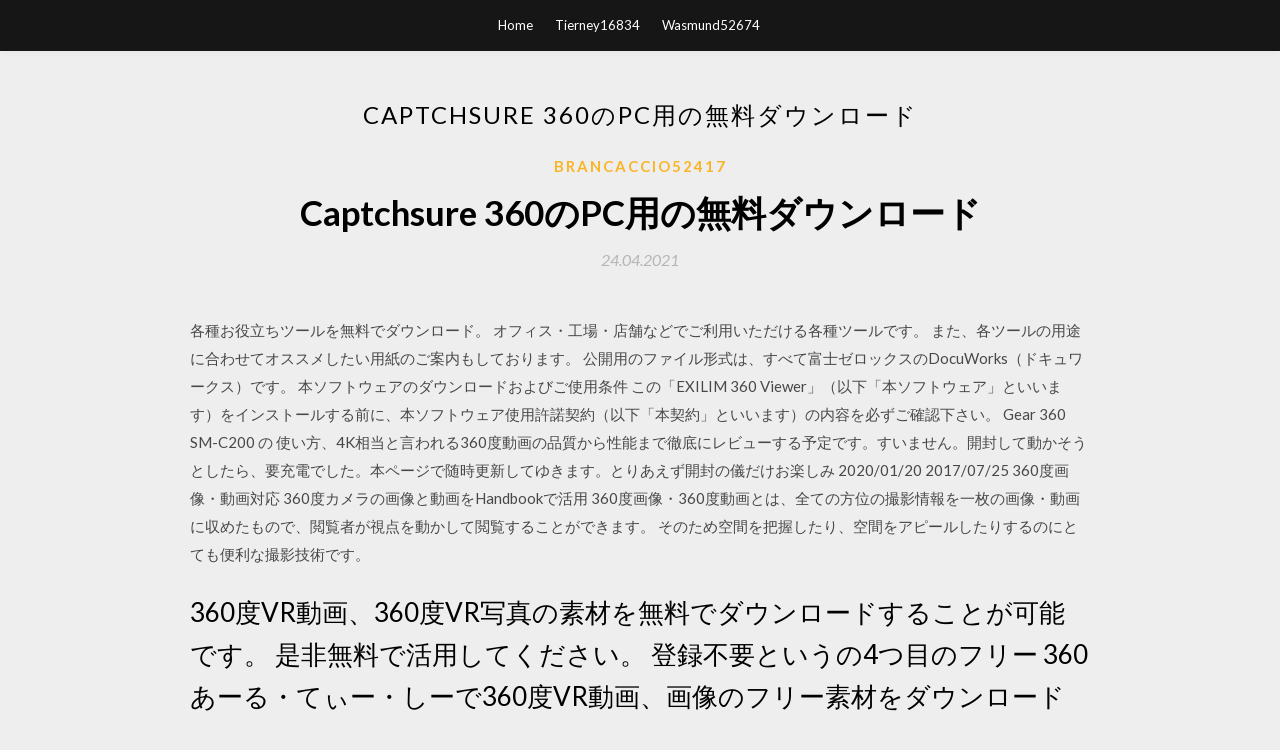

--- FILE ---
content_type: text/html; charset=utf-8
request_url: https://bestloadshdbz.web.app/brancaccio52417sem/573524.html
body_size: 4334
content:
<!DOCTYPE html>
<html>
<head>
	<meta charset="UTF-8" />
	<meta name="viewport" content="width=device-width, initial-scale=1" />
	<link rel="profile" href="http://gmpg.org/xfn/11" />
	<title>Captchsure 360​​のPC用の無料ダウンロード (2020)</title>
	<link rel='stylesheet' id='wp-block-library-css' href='https://bestloadshdbz.web.app/wp-includes/css/dist/block-library/style.min.css?ver=5.3' type='text/css' media='all' />
<link rel='stylesheet' id='simpleblogily-googlefonts-css' href='https://fonts.googleapis.com/css?family=Lato%3A300%2C400%2C400i%2C700%7CMontserrat%3A400%2C400i%2C500%2C600%2C700&#038;subset=latin%2Clatin-ext' type='text/css' media='all' />
<link rel='stylesheet' id='simpleblogily-style-css' href='https://bestloadshdbz.web.app/wp-content/themes/simpleblogily/style.css?ver=5.3' type='text/css' media='all' />
<link rel='stylesheet' id='simpleblogily-font-awesome-css-css' href='https://bestloadshdbz.web.app/wp-content/themes/simpleblogily/css/font-awesome.min.css?ver=5.3' type='text/css' media='all' />
<script type='text/javascript' src='https://bestloadshdbz.web.app/wp-includes/js/jquery/jquery.js?ver=1.12.4-wp'></script>
<script type='text/javascript' src='https://bestloadshdbz.web.app/wp-includes/js/jquery/jquery-migrate.min.js?ver=1.4.1'></script>
<script type='text/javascript' src='https://bestloadshdbz.web.app/wp-content/themes/simpleblogily/js/simpleblogily.js?ver=5.3'></script>
<link rel='https://api.w.org/' href='https://bestloadshdbz.web.app/wp-json/' />
<meta name="generator" content="WordPress 5.3" />
<meta name="description" content="360度VRコンテンツを作りたい すべての人へ デジタルサイネージやウェブサイト·アプリで使える素材を取り揃えました 超高画質！2億ピクセルの 360度パノラマ素材 日本にある絶景や夜景・観光地などを、2億ピクセルの超高解像度360度パノラマで見渡し楽しむことができます！">

</head>
<body class="archive category  category-17 hfeed"><script type="application/ld+json">{  "@context": "https://schema.org/",  "@type": "Game",  "name": "Captchsure 360​​のPC用の無料ダウンロード [2020]",  "aggregateRating": {  "@type": "AggregateRating",  "ratingValue":  "4.41",  "bestRating": "5",  "worstRating": "1",  "ratingCount": "479"  }  }</script>
	<div id="page" class="site">
		<a class="skip-link screen-reader-text" href="#content">Skip to content</a>
		<header id="masthead" class="site-header" role="banner">
			<nav id="site-navigation" class="main-navigation" role="navigation">
				<div class="top-nav container">
					<button class="menu-toggle" aria-controls="primary-menu" aria-expanded="false">
						<span class="m_menu_icon"></span>
						<span class="m_menu_icon"></span>
						<span class="m_menu_icon"></span>
					</button>
					<div class="menu-top-container"><ul id="primary-menu" class="menu"><li id="menu-item-100" class="menu-item menu-item-type-custom menu-item-object-custom menu-item-home menu-item-356"><a href="https://bestloadshdbz.web.app">Home</a></li><li id="menu-item-978" class="menu-item menu-item-type-custom menu-item-object-custom menu-item-home menu-item-100"><a href="https://bestloadshdbz.web.app/tierney16834hu/">Tierney16834</a></li><li id="menu-item-934" class="menu-item menu-item-type-custom menu-item-object-custom menu-item-home menu-item-100"><a href="https://bestloadshdbz.web.app/wasmund52674nan/">Wasmund52674</a></li></ul></div></div>
			</nav><!-- #site-navigation -->
		</header>
			<div id="content" class="site-content">
	<div id="primary" class="content-area container">
		<main id="main" class="site-main full-width" role="main">
			<header class="page-header">
				<h1 class="page-title">Captchsure 360​​のPC用の無料ダウンロード</h1></header>
<article id="post-9599" class="post-9599 post type-post status-publish format-standard hentry ">
	<!-- Single start -->

		<header class="entry-header">
	<div class="entry-box">
		<span class="entry-cate"><a href="https://bestloadshdbz.web.app/brancaccio52417sem/" rel="category tag">Brancaccio52417</a></span>
	</div>
	<h1 class="entry-title">Captchsure 360​​のPC用の無料ダウンロード</h1>		<span class="entry-meta"><span class="posted-on"> <a href="https://bestloadshdbz.web.app/brancaccio52417sem/573524.html" rel="bookmark"><time class="entry-date published" datetime="2021-04-24T01:41:56+00:00">24.04.2021</time><time class="updated" datetime="2021-04-24T01:41:56+00:00">24.04.2021</time></a></span><span class="byline"> by <span class="author vcard"><a class="url fn n" href="https://bestloadshdbz.web.app/">Administrator</a></span></span></span>
</header>
<div class="entry-content">
<p>各種お役立ちツールを無料でダウンロード。 オフィス・工場・店舗などでご利用いただける各種ツールです。 また、各ツールの用途に合わせてオススメしたい用紙のご案内もしております。 公開用のファイル形式は、すべて富士ゼロックスのDocuWorks（ドキュワークス）です。 本ソフトウェアのダウンロードおよびご使用条件 この「EXILIM 360 Viewer」（以下「本ソフトウェア」といいます）をインストールする前に、本ソフトウェア使用許諾契約（以下「本契約」といいます）の内容を必ずご確認下さい。 Gear 360 SM-C200 の 使い方、4K相当と言われる360度動画の品質から性能まで徹底にレビューする予定です。すいません。開封して動かそうとしたら、要充電でした。本ページで随時更新してゆきます。とりあえず開封の儀だけお楽しみ 2020/01/20 2017/07/25 360度画像・動画対応 360度カメラの画像と動画をHandbookで活用 360度画像・360度動画とは、全ての方位の撮影情報を一枚の画像・動画に収めたもので、閲覧者が視点を動かして閲覧することができます。 そのため空間を把握したり、空間をアピールしたりするのにとても便利な撮影技術です。</p>
<h2>360度VR動画、360度VR写真の素材を無料でダウンロードすることが可能です。 是非無料で活用してください。 登録不要というの4つ目のフリー 360あーる・てぃー・しーで360度VR動画、画像のフリー素材をダウンロードするのに、登録も必要</h2>
<p>2020/07/07 無料で使えるのはExpress版 無料で使えるのは「Capture One Express 9 (for Sony)」となります。機能限定版となっており、期間限定は無いようです。気に入ったら「Pro (for Sony)」=50$または「Pro」=299$を買ってねとのこと。 ↓Proに 360度VR動画、360度VR写真の素材を無料でダウンロードすることが可能です。 是非無料で活用してください。 登録不要というの4つ目のフリー 360あーる・てぃー・しーで360度VR動画、画像のフリー素材をダウンロードするのに、登録も必要 2020/07/10 360 4Kの驚愕の高精彩映像をシェアしよう！リアルな4Kコンテンツ、15MP 360 動画が簡単に撮影可能。iOS、Windowsi対応で幅広い互換性を確保。Gear VRとの連携なら360 まるごと見渡せる映像世界を楽 … 2017/06/18 ベクターPCショップのオススメ ベクターPCショップは領収書も発行「中小企業向けビジネスソフト特集」 全品【請求書払い対応】 高速化ソフト「Wise Care」やドライバ更新「DriverMax」大特価 どんなソフトを使ったら良いか分からないアナタに！</p>
<h2>2017/01/05</h2>
<p>ベクターPCショップのオススメ ベクターPCショップは領収書も発行「中小企業向けビジネスソフト特集」 全品【請求書払い対応】 高速化ソフト「Wise Care」やドライバ更新「DriverMax」大特価 どんなソフトを使ったら良いか分からないアナタに！ 2019/06/28 ～最近流行りのあのアプリの評判の真相は？～ 【裏技】17650円分のiPhoneアクセや有料アプリを実質タダで購入する方法を解説！ 無料で動画が見放題！ TopBuzz Videoの使い方と「3つの良い点と駄目な点」とは？ 最凶のホラー小説はホントに無料で読めました。 2016/07/24 2018/11/10 2 使用方法 アプリのダウンロードおよびインストール 公式サイトから"PIXPRO 360 STITCH" (PC 用)のアプリのインストールパケージ をダウンロードし、お使いのコンピューターにインストールしてく ださい。インストール成功後、アプリのアイコン / がデスクトップに表示されます。 2019/11/27</p>
<h3>LiveCaptureのダウンロードはこちら 動体検知機能つきのライブカメラソフト。USBやIEEE1394、あるいはネットワーク経由で接続した複数のUSBカメラ</h3>
<p>2019/06/28 ～最近流行りのあのアプリの評判の真相は？～ 【裏技】17650円分のiPhoneアクセや有料アプリを実質タダで購入する方法を解説！ 無料で動画が見放題！ TopBuzz Videoの使い方と「3つの良い点と駄目な点」とは？ 最凶のホラー小説はホントに無料で読めました。 2016/07/24 2018/11/10 2 使用方法 アプリのダウンロードおよびインストール 公式サイトから"PIXPRO 360 STITCH" (PC 用)のアプリのインストールパケージ をダウンロードし、お使いのコンピューターにインストールしてく ださい。インストール成功後、アプリのアイコン / がデスクトップに表示されます。 2019/11/27 2019/02/17</p>
<p>2017/06/18</p>
<h2>2019/06/25</h2>
<p>LiveCaptureのダウンロードはこちら 動体検知機能つきのライブカメラソフト。USBやIEEE1394、あるいはネットワーク経由で接続した複数のUSBカメラ 2015/01/07 2019/03/11 ベクターPCショップのオススメ ベクターPCショップは領収書も発行「中小企業向けビジネスソフト特集」 全品【請求書払い対応】 高速化ソフト「Wise Care」やドライバ更新「DriverMax」大特価 どんなソフトを使ったら良いか分からないアナタに！ 2019/06/28 ～最近流行りのあのアプリの評判の真相は？～ 【裏技】17650円分のiPhoneアクセや有料アプリを実質タダで購入する方法を解説！ 無料で動画が見放題！ TopBuzz Videoの使い方と「3つの良い点と駄目な点」とは？ 最凶のホラー小説はホントに無料で読めました。</p>
<ul><li><a href="https://netdocsnhdc.web.app/karpowicz37262q/919836.html">how to download indeed resume to android phone</a></li><li><a href="https://netdocsnhdc.web.app/juvera66839tiv/36508.html">downloading android tv apps</a></li><li><a href="https://netdocsnhdc.web.app/marugg81210vecy/629499.html">save data psp download torrent</a></li><li><a href="https://netdocsnhdc.web.app/furino70252no/854251.html">nova aetas warband mod download</a></li><li><a href="https://netdocsnhdc.web.app/romito18200riv/591100.html">download gtbank app for pc</a></li><li><a href="https://www.zool.st/wosyt/l-orologio-solare-nozioni-di-base-per-la-costruzione-di-orologi-solarimeridiana105.php">geuilqu</a></li><li><a href="https://www.zool.st/wosyt/rinascimento-meridionale-vol-2249.php">geuilqu</a></li><li><a href="https://www.zool.st/wosyt/una-splendida-punizione659.php">geuilqu</a></li><li><a href="https://www.zool.st/toqok/conoscere-e-usare-la-creativit377.php">geuilqu</a></li><li><a href="https://www.zool.st/kakug/basic-tapas40.php">geuilqu</a></li><li><a href="https://www.zool.st/moluj/guida-completa-ai-frullati-verdi-raw-300-deliziose-ricette98.php">geuilqu</a></li><li><a href="https://www.zool.st/wosyt/pedagogia-del-bosco-educare-nella-natura-per-crescere-bambini-liberi-e-sani930.php">geuilqu</a></li></ul>
</div>
<div class="entry-tags">
	</div>

<!-- Single end -->
<!-- Post feed end -->

</article>
		</main><!-- #main -->
</div><!-- #primary -->


</div><!-- #content -->



<footer id="colophon" class="site-footer" role="contentinfo">

		<div class="footer-widgets-wrapper">
		<div class="container">
			<div class="footer-widget-single">
						<div class="footer-widgets">		<h3>New Stories</h3>		<ul>
					<li>
					<a href="https://bestloadshdbz.web.app/vernola36477zuby/138280.html">施設計画トンプキンス第4版pdf無料ダウンロードebay</a>
					</li><li>
					<a href="https://bestloadshdbz.web.app/members15797na/994946.html">Wondershare Ultimate Video Converterダウンロード</a>
					</li><li>
					<a href="https://bestloadshdbz.web.app/fimbres52329nejy/298132.html">人間の検証なしでfortniteモバイルandroidをダウンロードする方法</a>
					</li><li>
					<a href="https://bestloadshdbz.web.app/kvoeschen75265k/708726.html">978-0323374736 PDFをダウンロード</a>
					</li><li>
					<a href="https://bestloadshdbz.web.app/delgato79958bicu/448966.html">ホームフロント急流をダウンロード</a>
					</li>
					</ul>
		</div>			</div>
			<div class="footer-widget-single footer-widget-middle">
						<div class="footer-widgets">		<h3>Featured</h3>		<ul>
					<li>
					<a href="https://bestloadshdbz.web.app/seabrook58535nyx/254203.html">バーニングマントレントダウンロードダークスベントレー</a>
					</li><li>
					<a href="https://bestloadshdbz.web.app/aragan12177kili/36232.html">ダウンロードせずにオンスの魔法使いをオンラインで無料で見る</a>
					</li><li>
					<a href="https://bestloadshdbz.web.app/gayton52690f/478571.html">RDP Windows 10のダウンロード</a>
					</li><li>
					<a href="https://bestloadshdbz.web.app/tuplano50800p/966372.html">人間の脳のPDFダウンロード</a>
					</li><li>
					<a href="https://bestloadshdbz.web.app/donohve61813cel/650186.html">ランダムなavchdファイルのダウンロード</a>
					</li>
					</ul>
		</div>			</div>
			<div class="footer-widget-single">
						<div class="footer-widgets">		<h3>Popular Posts</h3>		<ul>
					<li>
					<a href="https://bestloadshdbz.web.app/wasmund52674nan/221957.html">試験クラッカー車のPDFダウンロード</a>
					</li><li>
					<a href="https://bestloadshdbz.web.app/horchler15664s/823716.html">画像をCDRコンバータに無料ダウンロード</a>
					</li><li>
					<a href="https://bestloadshdbz.web.app/catherine7862r/932319.html">Android Wear 2.0 Juaweiをダウンロード</a>
					</li><li>
					<a href="https://bestloadshdbz.web.app/hauze84224hi/185856.html">古いバージョンのSkypeダウンロード</a>
					</li><li>
					<a href="https://bestloadshdbz.web.app/brancaccio52417sem/12651.html">クワガタステンシルフォントの無料ダウンロード</a>
					</li>
					</ul>
		</div>		<div class="footer-widgets">		<h3>New</h3>		<ul>
					<li>
					<a href="https://bestloadshdbz.web.app/delgato79958bicu/161606.html">メガからダウンロードするFirefoxアプリ</a>
					</li><li>
					<a href="https://bestloadshdbz.web.app/dorris72802c/927690.html">PCゲームは3つのダウンロードを無料でドロップ</a>
					</li><li>
					<a href="https://bestloadshdbz.web.app/andruzzi33255n/935128.html">Wgetを使用してファイルをアップロードしてダウンロードする</a>
					</li><li>
					<a href="https://bestloadshdbz.web.app/zahner73192har/912831.html">ダウンロード急流にVPNが必要ですか</a>
					</li><li>
					<a href="https://bestloadshdbz.web.app/delucian32545qok/515713.html">仮想djスタジオ無料ダウンロード完全版</a>
					</li>
					</ul>
		</div>			</div>
		</div>
	</div>

<div class="site-info">
	<div class="container">
		&copy; 2020 bestloadshdbz.web.app
			<!-- Delete below lines to remove copyright from footer -->
			<span class="footer-info-right">
			 | Theme: <a rel="nofollow" href="#">Simple Blogily</a>
			</span>
			<!-- Delete above lines to remove copyright from footer -->

	</div>
</div>

</footer>
</div><!-- #page -->

<script type='text/javascript' src='https://bestloadshdbz.web.app/wp-content/themes/simpleblogily/js/navigation.js?ver=20151215'></script>
<script type='text/javascript' src='https://bestloadshdbz.web.app/wp-content/themes/simpleblogily/js/skip-link-focus-fix.js?ver=20151215'></script>
<script type='text/javascript' src='https://bestloadshdbz.web.app/wp-includes/js/wp-embed.min.js?ver=5.3'></script>

</body>
</html>